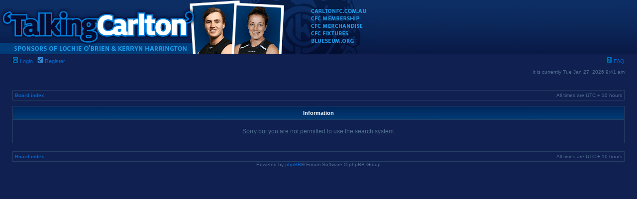

--- FILE ---
content_type: text/html; charset=UTF-8
request_url: http://www.talkingcarlton.com/phpBB3/search.php?search_id=active_topics&sid=f58135c693a6991ada805d4c73eea871
body_size: 8807
content:
<!DOCTYPE html PUBLIC "-//W3C//DTD XHTML 1.0 Transitional//EN" "http://www.w3.org/TR/xhtml1/DTD/xhtml1-transitional.dtd">
<html xmlns="http://www.w3.org/1999/xhtml" dir="ltr" lang="en-gb" xml:lang="en-gb">
<head>

<meta http-equiv="content-type" content="text/html; charset=UTF-8" />
<meta http-equiv="content-language" content="en-gb" />
<meta http-equiv="content-style-type" content="text/css" />
<meta http-equiv="imagetoolbar" content="no" />
<meta name="resource-type" content="document" />
<meta name="distribution" content="global" />
<meta name="keywords" content="" />
<meta name="description" content="" />

<title>TalkingCarlton &bull; Information</title>

<link rel="shortcut icon" href="favicon.ico">
<link rel="shortcut icon" href="favico.gif">

<link rel="stylesheet" href="./styles/TalkingCarlton-Home/theme/stylesheet.css" type="text/css" />

<script type="text/javascript">
// <![CDATA[

function popup(url, width, height, name)
{
	if (!name)
	{
		name = '_popup';
	}

	window.open(url.replace(/&amp;/g, '&'), name, 'height=' + height + ',resizable=yes,scrollbars=yes,width=' + width);
	return false;
}

function jumpto()
{
	var page = prompt('Enter the page number you wish to go to:', '');
	var per_page = '';
	var base_url = '';

	if (page !== null && !isNaN(page) && page == Math.floor(page) && page > 0)
	{
		if (base_url.indexOf('?') == -1)
		{
			document.location.href = base_url + '?start=' + ((page - 1) * per_page);
		}
		else
		{
			document.location.href = base_url.replace(/&amp;/g, '&') + '&start=' + ((page - 1) * per_page);
		}
	}
}

/**
* Find a member
*/
function find_username(url)
{
	popup(url, 760, 570, '_usersearch');
	return false;
}

/**
* Mark/unmark checklist
* id = ID of parent container, name = name prefix, state = state [true/false]
*/
function marklist(id, name, state)
{
	var parent = document.getElementById(id);
	if (!parent)
	{
		eval('parent = document.' + id);
	}

	if (!parent)
	{
		return;
	}

	var rb = parent.getElementsByTagName('input');

	for (var r = 0; r < rb.length; r++)
	{
		if (rb[r].name.substr(0, name.length) == name)
		{
			rb[r].checked = state;
		}
	}
}



// ]]>
</script>
<script language="Javascript" type="text/javascript">
<!--
    banner = new Image(760,108);
    banner.src = "./styles/TalkingCarlton-Home/imageset/TC04-header-01.gif";
    banner_r1tt = new Image(760,108);
    banner_r1tt.src = "./styles/TalkingCarlton-Home/imageset/TC04-header-01-r1.gif";
    banner_r2 = new Image(760,108);
    banner_r2.src = "./styles/TalkingCarlton-Home/imageset/TC04-header-01-r2.gif";
    banner_r3 = new Image(760,108);
    banner_r3.src = "./styles/TalkingCarlton-Home/imageset/TC04-header-01-r3.gif";
    banner_r4 = new Image(760,108);
    banner_r4.src = "./styles/TalkingCarlton-Home/imageset/TC04-header-01-r4.gif";
    banner_r5 = new Image(760,108);
    banner_r5.src = "./styles/TalkingCarlton-Home/imageset/TC04-header-01-r5.gif";
    banner_r6 = new Image(760,108);
    banner_r6.src = "./styles/TalkingCarlton-Home/imageset/TC04-header-01-r6.gif";
    banner_r7 = new Image(760,108);
    banner_r7.src = "./styles/TalkingCarlton-Home/imageset/TC04-header-01-r7.gif";

    function fbanner() {
	document.banner.src = banner.src; return true;
    }
    function fbanner_r1tt() {
	document.banner.src = banner_r1tt.src; return true;
    }
    function fbanner_r2() {
	document.banner.src = banner_r2.src; return true;
    }
    function fbanner_r3() {
	document.banner.src = banner_r3.src; return true;
    }
    function fbanner_r4() {
	document.banner.src = banner_r4.src; return true;
    }
    function fbanner_r5() {
	document.banner.src = banner_r5.src; return true;
    }
    function fbanner_r6() {
	document.banner.src = banner_r6.src; return true;
    }
    function fbanner_r7() {
	document.banner.src = banner_r7.src; return true;
    }
//-->
</script>

<script language="Javascript" type="text/javascript">
<!--
var teamSize = 
var mvpHomeGameValue = 0
//-->
</script>
<script type="text/javascript" src="./styles/TalkingCarlton-Home/template/mvp_scripts.js"></script>

</head>
<body class="ltr">

<a name="top"></a>

<div id="wrapheader">

	<div id="logodesc">
		<table width="100%" cellspacing="0">
		<tr>
<!--			<td><a href="./index.php?sid=f28be3c6c532cac0e604d75621b74f8e"><img src="./styles/TalkingCarlton-Home/imageset/site_logo.gif" width="170" height="94" alt="" title="" /></a></td>
			<td width="100%" align="center"><h1>TalkingCarlton</h1><span class="gen">A discussion forum for all things Navy Blue</span></td>
-->
<td>
<a href="./index.php?sid=f28be3c6c532cac0e604d75621b74f8e">
<img name="banner" align="left" src="./styles/TalkingCarlton-Home/imageset/TC04-header-01.gif" border="0"  vspace="0" usemap="#bannermap"/>
</a>
<map id="bannermap" name="bannermap">
<area shape="rect" coords="1,1,375,90" alt="Talking Carlton Index" href="http://www.talkingcarlton.com/phpBB3/" >
<area shape="rect" coords="155,87,258,105" alt="Lochie O'Brien" href="http://www.carltonfc.com.au/player-profile/lochie-obrien" target="_blank" onMouseOver="fbanner_r1tt()" onMouseOut="fbanner()" >
<area shape="rect" coords="269,87,381,105" alt="Kerryn Harrington" href="https://www.carltonfc.com.au/player-profile/kerryn-harrington" target="_blank" onMouseOver="fbanner_r2()" onMouseOut="fbanner()" >
<area shape="rect" coords="394,15,470,105" alt="Lochie O'Brien" href="http://www.carltonfc.com.au/player-profile/lochie-obrien" target="_blank" onMouseOver="fbanner_r1tt()" onMouseOut="fbanner()" >
<area shape="rect" coords="471,15,560,105" alt="Kerryn Harrington" href="https://www.carltonfc.com.au/player-profile/kerryn-harrington" target="_blank" onMouseOver="fbanner_r2()" onMouseOut="fbanner()" >
<area shape="rect" coords="622,15,738,30" alt="CFC Home" href="http://carltonfc.com.au/" target="_blank" onMouseOver="fbanner_r3()" onMouseOut="fbanner()" >
<area shape="rect" coords="622,30,738,45" alt="CFC Membership" href="https://membership.carltonfc.com.au/" target="_blank"  onMouseOver="fbanner_r4()" onMouseOut="fbanner()" >
<area shape="rect" coords="622,45,738,60" alt="CFC Shop" href="https://shop.carltonfc.com.au/" target="_blank" onMouseOver="fbanner_r5()" onMouseOut="fbanner()" >
<area shape="rect" coords="622,60,738,75" alt="CFC Fixture" href="http://www.carltonfc.com.au/footy/premiership-fixture" target="_blank" onMouseOver="fbanner_r6()" onMouseOut="fbanner()" >
<area shape="rect" coords="622,75,738,90" alt="Blueseum" href="http://www.blueseum.org" target="_blank" onMouseOver="fbanner_r7()" onMouseOut="fbanner()" >
</map>
</td>

		</tr>
		</table>
	</div>

	<div id="menubar">
		<table width="100%" cellspacing="0">
		<tr>
			<td class="genmed">
				<a href="./ucp.php?mode=login&amp;sid=f28be3c6c532cac0e604d75621b74f8e"> <img src="./styles/TalkingCarlton-Home/theme/images/icon_mini_login.gif" width="12" height="13" alt="*" /> Login</a>&nbsp; &nbsp;<a href="./ucp.php?mode=register&amp;sid=f28be3c6c532cac0e604d75621b74f8e"><img src="./styles/TalkingCarlton-Home/theme/images/icon_mini_register.gif" width="12" height="13" alt="*" /> Register</a>
					
			</td>
			<td class="genmed" align="right">
				<a href="./faq.php?sid=f28be3c6c532cac0e604d75621b74f8e"> <img src="./styles/TalkingCarlton-Home/theme/images/icon_mini_faq.gif" width="12" height="13" alt="*" /> FAQ</a>
				
			</td>
		</tr>
		</table>
	</div>

	<div id="datebar">
		<table width="100%" cellspacing="0">
		<tr>
			<td class="gensmall"></td>
			<td class="gensmall" align="right">It is currently Tue Jan 27, 2026 9:41 am<br /></td>
		</tr>
		</table>
	</div>

</div>

<div id="wrapcentre">

	

	<br style="clear: both;" />

	<table class="tablebg" width="100%" cellspacing="1" cellpadding="0" style="margin-top: 5px;">
	<tr>
		<td class="row1">
			<p class="breadcrumbs"><a href="./index.php?sid=f28be3c6c532cac0e604d75621b74f8e">Board index</a></p>
			<p class="datetime">All times are UTC + 10 hours </p>
		</td>
	</tr>
	</table>

	<br />

<table class="tablebg" width="100%" cellspacing="1">
<tr>
	<th>Information</th>
</tr>
<tr> 
	<td class="row1" align="center"><br /><p class="gen">Sorry but you are not permitted to use the search system.</p><br /></td>
</tr>
</table>

<br clear="all" />

<table class="tablebg" width="100%" cellspacing="1" cellpadding="0" style="margin-top: 5px;">
	<tr>
		<td class="row1">
			<p class="breadcrumbs"><a href="./index.php?sid=f28be3c6c532cac0e604d75621b74f8e">Board index</a></p>
			<p class="datetime">All times are UTC + 10 hours </p>
		</td>
	</tr>
	</table>
</div>

<div id="wrapfooter">
	
	<span class="copyright">Powered by <a href="http://www.phpbb.com/">phpBB</a>&reg; Forum Software &copy; phpBB Group
	</span>
</div>
<script type="text/javascript" src="mobiquo/tapatalkdetect.js"></script>
</body>
</html>

--- FILE ---
content_type: text/css
request_url: http://www.talkingcarlton.com/phpBB3/styles/TalkingCarlton-Home/theme/TalkingCarlton-Home_mvp.css
body_size: 853
content:
/*  phpBB 3.0 Style Sheet
    --------------------------------------------------------------
    Style name:        TalkingCarlton-Home_mvp
    Based on style:            subSilver2 
    Original author:    TalkingCarlton ( http://www.TalkingCarlton.com/ )
    
    --------------------------------------------------------------
*/


.mvp_leaderboard{
    /* background: #cccccc;      */
}

.mvp_leaderboard_left {
    /*background-color: #cccccc;  */
    border-left:  thin solid #13619F;
}
.mvp_ldr_row2 {
	background: #000033;
}
	
.mvp_ldr_row1 {
	background: #050538;
}

.mvp_ldr_hdr {
	background-color: #004070;
}


.mvp_poll {

    font-size: 1em;
}
table.mvp_poll 
{
    empty-cells: show;
}

.mvpsmall {
    font-size: .7em;
}
.mvpmed {
    font-size: 1.1em;
}

.mvp_del_conf {
    color: red;
}

--- FILE ---
content_type: application/javascript
request_url: http://www.talkingcarlton.com/phpBB3/mobiquo/tapatalkdetect.js
body_size: 1893
content:
function detectTapatalk() {
	if (document.cookie.indexOf("tapatalk_redirect=false") < 0) {
		if (!navigator.userAgent.match(/Opera/i) && !navigator.userAgent.match(/Dolphin/i)) {
			if ((navigator.userAgent.match(/iPhone/i)) || (navigator.userAgent.match(/iPod/i))) {
				setTapatalkCookies();
				if (confirm("This forum has an app for iPhone and iPod Touch! Click OK to learn more about Tapatalk."))
					window.location = "http://itunes.apple.com/WebObjects/MZStore.woa/wa/viewSoftware?id=307880732&mt=8";
			} else if(navigator.userAgent.match(/iPad/i)) {
				setTapatalkCookies();
				if (confirm("This forum has an app for iPad! Click OK to learn more about Tapatalk."))
					window.location = "http://itunes.apple.com/WebObjects/MZStore.woa/wa/viewSoftware?id=307880732&mt=8";
			} else if(navigator.userAgent.match(/android/i)) {
				setTapatalkCookies();
				if (confirm("This forum has an app for Android phone! Click OK to learn more about Tapatalk."))
					window.location = "market://details?id=com.quoord.tapatalkpro.activity";
			} else if(navigator.userAgent.match(/webOS/i)) {
				setTapatalkCookies();
				if (confirm("This forum has an app for webOS phone! Click OK to learn more about Tapatalk."))
					window.location = "http://developer.palm.com/appredirect/?packageid=com.newnessdevelopments.forums";
			} else if(navigator.userAgent.match(/BlackBerry/i)) {
				setTapatalkCookies();
				if (confirm("This forum has an app for BlackBerry! Click OK to learn more about Tapatalk."))
					window.location = "http://appworld.blackberry.com/webstore/content/46654?lang=en";
			}
		}
	}
}

function setTapatalkCookies() {
	var date = new Date();
	var days = 90;
	date.setTime(date.getTime()+(days*24*60*60*1000));
	var expires = "; expires="+ date.toGMTString();
	document.cookie = "tapatalk_redirect=false" + expires; 
}

detectTapatalk();